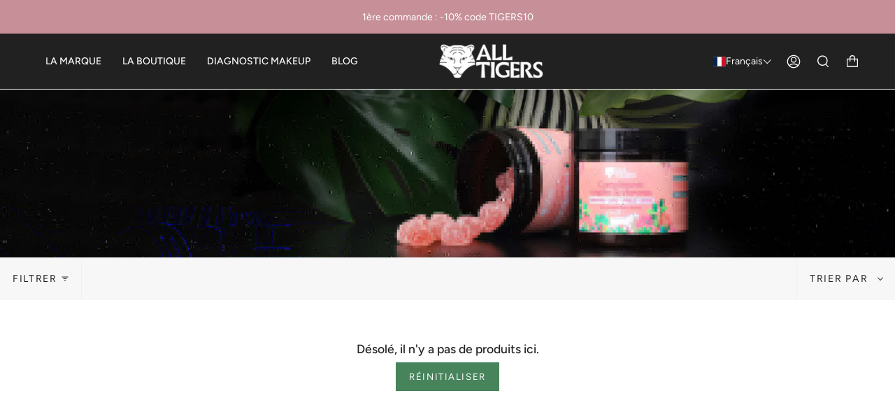

--- FILE ---
content_type: text/css
request_url: https://all-tigers.com/cdn/shop/t/15/assets/font-settings.css?v=59261327890673411441759332333
body_size: 100
content:
@font-face{font-family:Cardo;font-weight:400;font-style:normal;font-display:swap;src:url(//all-tigers.com/cdn/fonts/cardo/cardo_n4.8d7bdd0369840597cbb62dc8a447619701d8d34a.woff2?h1=YWxsLXRpZ2Vycy5jb20&h2=d3d3LmVuLmFsbC10aWdlcnMuY29t&h3=cHJlY29tbWFuZGUuYWxsLXRpZ2Vycy5jb20&h4=YWxsdGlnZXJzLmFjY291bnQubXlzaG9waWZ5LmNvbQ&hmac=de0809eb68dc746d9cd19f84a9ed04601d2cc49e2a338b0a3116a57ed44899d7) format("woff2"),url(//all-tigers.com/cdn/fonts/cardo/cardo_n4.23b63d1eff80cb5da813c4cccb6427058253ce24.woff?h1=YWxsLXRpZ2Vycy5jb20&h2=d3d3LmVuLmFsbC10aWdlcnMuY29t&h3=cHJlY29tbWFuZGUuYWxsLXRpZ2Vycy5jb20&h4=YWxsdGlnZXJzLmFjY291bnQubXlzaG9waWZ5LmNvbQ&hmac=219264f37ac6dfa4d7b303ce592b3e80092b76c07e0e6c82b5fc4d921b95ba60) format("woff")}@font-face{font-family:Figtree;font-weight:400;font-style:normal;font-display:swap;src:url(//all-tigers.com/cdn/fonts/figtree/figtree_n4.3c0838aba1701047e60be6a99a1b0a40ce9b8419.woff2?h1=YWxsLXRpZ2Vycy5jb20&h2=d3d3LmVuLmFsbC10aWdlcnMuY29t&h3=cHJlY29tbWFuZGUuYWxsLXRpZ2Vycy5jb20&h4=YWxsdGlnZXJzLmFjY291bnQubXlzaG9waWZ5LmNvbQ&hmac=cb86aed3ff1020a1c4c588c6f6211f8a2e6360f177c6068b3cf4795c893b22d3) format("woff2"),url(//all-tigers.com/cdn/fonts/figtree/figtree_n4.c0575d1db21fc3821f17fd6617d3dee552312137.woff?h1=YWxsLXRpZ2Vycy5jb20&h2=d3d3LmVuLmFsbC10aWdlcnMuY29t&h3=cHJlY29tbWFuZGUuYWxsLXRpZ2Vycy5jb20&h4=YWxsdGlnZXJzLmFjY291bnQubXlzaG9waWZ5LmNvbQ&hmac=326d60dfd726f4d8d30125b7cceead7f6f3e2287338b8453f16ca754d576a029) format("woff")}@font-face{font-family:Cardo;font-weight:700;font-style:normal;font-display:swap;src:url(//all-tigers.com/cdn/fonts/cardo/cardo_n7.d1764502b55968f897125797ed59f6abd5dc8593.woff2?h1=YWxsLXRpZ2Vycy5jb20&h2=d3d3LmVuLmFsbC10aWdlcnMuY29t&h3=cHJlY29tbWFuZGUuYWxsLXRpZ2Vycy5jb20&h4=YWxsdGlnZXJzLmFjY291bnQubXlzaG9waWZ5LmNvbQ&hmac=6bc0869a543dcdb62b20290a33271cf08d9e7978d1d6ba463f65f5420ab76569) format("woff2"),url(//all-tigers.com/cdn/fonts/cardo/cardo_n7.b5d64d4147ade913d679fed9918dc44cbe8121d2.woff?h1=YWxsLXRpZ2Vycy5jb20&h2=d3d3LmVuLmFsbC10aWdlcnMuY29t&h3=cHJlY29tbWFuZGUuYWxsLXRpZ2Vycy5jb20&h4=YWxsdGlnZXJzLmFjY291bnQubXlzaG9waWZ5LmNvbQ&hmac=5f6063db4bb72f2999f71d8925eb2f99682758c575daac4520b6f55f0ac6b66d) format("woff")}@font-face{font-family:Figtree;font-weight:500;font-style:normal;font-display:swap;src:url(//all-tigers.com/cdn/fonts/figtree/figtree_n5.3b6b7df38aa5986536945796e1f947445832047c.woff2?h1=YWxsLXRpZ2Vycy5jb20&h2=d3d3LmVuLmFsbC10aWdlcnMuY29t&h3=cHJlY29tbWFuZGUuYWxsLXRpZ2Vycy5jb20&h4=YWxsdGlnZXJzLmFjY291bnQubXlzaG9waWZ5LmNvbQ&hmac=6397d6fe4cd196fb54316b52e8650cfe30cda0d10cdb67df2cca5ad111796e73) format("woff2"),url(//all-tigers.com/cdn/fonts/figtree/figtree_n5.f26bf6dcae278b0ed902605f6605fa3338e81dab.woff?h1=YWxsLXRpZ2Vycy5jb20&h2=d3d3LmVuLmFsbC10aWdlcnMuY29t&h3=cHJlY29tbWFuZGUuYWxsLXRpZ2Vycy5jb20&h4=YWxsdGlnZXJzLmFjY291bnQubXlzaG9waWZ5LmNvbQ&hmac=1b3e04933d246087be02c5d9443af775c14b3dd092fee2a1783fb76ff5e5df58) format("woff")}@font-face{font-family:Figtree;font-weight:400;font-style:italic;font-display:swap;src:url(//all-tigers.com/cdn/fonts/figtree/figtree_i4.89f7a4275c064845c304a4cf8a4a586060656db2.woff2?h1=YWxsLXRpZ2Vycy5jb20&h2=d3d3LmVuLmFsbC10aWdlcnMuY29t&h3=cHJlY29tbWFuZGUuYWxsLXRpZ2Vycy5jb20&h4=YWxsdGlnZXJzLmFjY291bnQubXlzaG9waWZ5LmNvbQ&hmac=f8e8193d5f2d1a27675c4ea9b11cc1c7d1ea2d27c16728e60f93d5328e59f3c6) format("woff2"),url(//all-tigers.com/cdn/fonts/figtree/figtree_i4.6f955aaaafc55a22ffc1f32ecf3756859a5ad3e2.woff?h1=YWxsLXRpZ2Vycy5jb20&h2=d3d3LmVuLmFsbC10aWdlcnMuY29t&h3=cHJlY29tbWFuZGUuYWxsLXRpZ2Vycy5jb20&h4=YWxsdGlnZXJzLmFjY291bnQubXlzaG9waWZ5LmNvbQ&hmac=b9d5f92d5e0145b274964ec28bb516a630d9873963a7a0abbe473ad814b5562e) format("woff")}@font-face{font-family:Figtree;font-weight:500;font-style:italic;font-display:swap;src:url(//all-tigers.com/cdn/fonts/figtree/figtree_i5.969396f679a62854cf82dbf67acc5721e41351f0.woff2?h1=YWxsLXRpZ2Vycy5jb20&h2=d3d3LmVuLmFsbC10aWdlcnMuY29t&h3=cHJlY29tbWFuZGUuYWxsLXRpZ2Vycy5jb20&h4=YWxsdGlnZXJzLmFjY291bnQubXlzaG9waWZ5LmNvbQ&hmac=9946a8a175daaff691fb0ae41efa067782cfe0e5fe692f2adf2dc5ce9bbb1918) format("woff2"),url(//all-tigers.com/cdn/fonts/figtree/figtree_i5.93bc1cad6c73ca9815f9777c49176dfc9d2890dd.woff?h1=YWxsLXRpZ2Vycy5jb20&h2=d3d3LmVuLmFsbC10aWdlcnMuY29t&h3=cHJlY29tbWFuZGUuYWxsLXRpZ2Vycy5jb20&h4=YWxsdGlnZXJzLmFjY291bnQubXlzaG9waWZ5LmNvbQ&hmac=ef04e87cdb4dc88e16ec65911f92f4ed0d2bc4bf453385d4825df23e1328f7a9) format("woff")}
/*# sourceMappingURL=/cdn/shop/t/15/assets/font-settings.css.map?v=59261327890673411441759332333 */


--- FILE ---
content_type: text/css
request_url: https://all-tigers.com/cdn/shop/t/15/assets/custom-3goats.css?v=13473615579137717471746016782
body_size: 860
content:
.image-overlayed-wrapper-3g>img{border-radius:5px}@media only screen and (min-width:1200px){#MainContent>div:not(.section-fullscreen)>section>div{max-width:1440px;margin:auto;padding-left:120px;padding-right:120px}#MainContent>div:not(.section-fullscreen)>div>div{max-width:1440px;margin:auto;padding-left:120px;padding-right:120px}.wrapper--columns.icon--top,.reviews__slider{max-width:1440px;margin:auto;padding-left:120px;padding-right:120px}}.smile-launcher-frame-container.smile-launcher-border-radius-rounded{display:none}@media only screen and (max-width:749px){.image-overlayed-wrapper-3g{width:300px}.image-overlayed-wrapper-3g>img{width:100%}.mobile-first-3g{order:-1}}.product__title__wrapper-3g{position:relative}.hide3g{display:none}nav.breadcrumbs{display:none}.overtitle3g{font-size:1.8em;font-weight:700}h2.product__subtitle{font-size:1.3em}.related__products .tab-link:not(.current) h2{color:gray}.product__badge-3g button.product__badge-link{padding:0}.product__badge-3g .rating{margin:0}.product__badge-3g svg.icon.icon-star{width:17px;height:17px}.slider{width:100%;margin:10px auto;height:auto}.slidercontainer{height:auto;margin:0 auto}.sliderspot{display:inline;cursor:pointer;cursor:hand;color:#47845c}.spot1{margin:auto;float:left}.spot2{margin:auto;float:right}#sliderul{list-style-type:none;width:90%;text-align:center;display:inline-block}.product__icon__text-3g p{margin:0}.slidercontent-3g .product__icon{margin:0 10px 0 0}.collection-list .collection-item.one-quarter{padding:7px;background:transparent}@media only screen and (max-width:749px){.collection-list .collection-item.one-quarter{width:50%}}h2.h6.column__heading{text-align:center}.collection-item__info p{font-size:1.3em}.index-tab-collections{overflow:hidden}@media only screen and (max-width: 989px){.column__grid__item{width:calc(100% - 150px)}}section#shopify-section-template--14577685856345__166254756294fe5821{background:#f7f7f7}.product-gird .product-item{background:transparent}#cart-bar button.btn.product__submit__add{background-color:#47845c;color:#fff;font-size:1.2em}#cart-bar button.btn.product__submit__add:hover{--btn-bg-hover: #b5e4a7;color:#000}div#cart-bar{max-width:none!important}.colors-list{margin:0}.colors-list li{display:inline-block;margin:0}.colors-list li a{width:34px;height:34px;position:relative;display:inline-block;margin:15px 5px 0;border-radius:50%;overflow:hidden}.colors-list li a.color-681{background-color:#ca757e}.colors-list li a.color-696{background-color:#f09491}.colors-list li a.color-792{background-color:#f395c7}.colors-list li a.color-793{background-color:#e06287}.colors-list li a.color-682{background-color:#dc7373}.colors-list li a.color-683{background-color:#b24a56}.colors-list li a.color-784{background-color:#ec2147}.colors-list li a.color-785{background-color:#f05047}.colors-list li a.color-786{background-color:#e60082}.colors-list li a.color-816{background-color:#f71e00}.colors-list li a.color-817{background-color:#b80f0a}.colors-list li a.color-818{background-color:#ed0202}.colors-list li a.color-886{background-color:#cb2723}.colors-list li a.color-887{background-color:#a00}.colors-list li a.color-888{background-color:#d70021}.colors-list li a.color-889{background-color:#7c201b}.colors-list li a.color-980{background-color:#814080}.colors-list li a.color-989{background-color:#00af96}.colors-list li a.color-101{background-color:#e8cfdb}.colors-list li a.color-102{background-color:#ebc6ce}.colors-list li a.color-108{background-color:#af959c}.colors-list li a.color-153{background-color:#f8a3bc}.colors-list li a.color-158{background-color:#d6bfdd}.colors-list li a.color-150{background-color:#eb818f}.colors-list li a.color-190{background-color:#f7f7f7}.colors-list li a.color-193{background-color:#e47770}.colors-list li a.color-195{background-color:#e54c3a}.colors-list li a.color-196{background-color:#db1921}.colors-list li a.color-206{background-color:#d82317}.colors-list li a.color-207{background-color:#a1002e}.colors-list li a.color-208{background-color:#642438}.colors-list li a.color-298{background-color:#c42027}.colors-list li a.color-299{background-color:#5a074f}.colors-list li a.color-601{background-color:#f293d1}.colors-list li a.color-701{background-color:#ff8674}.colors-list li a.color-801{background-color:#ce0058}.colors-list li a.color-301{background-color:#dbd9d1}.colors-list li a.color-302{background-color:#7e7e82}.colors-list li a.color-303{background-color:#4f3324}.colors-list li a.color-304{background-color:#3e5824}.colors-list li a.color-305{background-color:#007041}.colors-list li a.color-306{background-color:#0047bb}.colors-list li a.color-307{background-color:#13294b}.colors-list li a.color-308{background-color:#4b3048}.colors-list li a.color-309{background-color:#7e6a5d}.colors-list li a.color-310{background-color:#94450b}.colors-list li a.color-311{background-color:#ffc782}.colors-list li a.color-312{background-color:#f2d4d7}.colors-list li a.color-121{background-color:#e5c0b8}.colors-list li a.color-222{background-color:#aa2157}.colors-list li a.color-123{background-color:#a84544}.colors-list li a.color-323{background-color:#c6858f}.colors-list li a.color-324{background-color:#b65a65}.colors-list li a.color-325{background-color:#8a6582}.colors-list li a.color-326{background-color:#c3936f}.colors-list li a.color-327{background-color:#004860}.colors-list li a.color-328{background-color:#25282a}.colors-list li a.color-531{background-color:#f18070}.colors-list li a.color-532{background-color:#f09491}.colors-list li a.color-533{background-color:#ef6079}.colors-list li a.color-534{background-color:#c91235}.colors-list li a.color-535{background-color:#a60056}.colors-list li a.color-538{background-color:#cf7178}.colors-list li a.color-540{background-color:#a5443e}.colors-list li a.color-542{background-color:#a11a48}.colors-list li a.color-553{background-color:#c16784}.colors-list li a.color-555{background-color:#cd545b}.colors-list li a.color-556{background-color:#ba0c2f}.colors-list li a.color-558{background-color:#8c1f3d}.colors-list li a.color-559{background-color:#84344e}.colors-list li a:hover,.colors-list li a.active{transform:scale(1.2);box-shadow:0 0 15px #0006}.sr-only{position:absolute;width:1px;height:1px;padding:0;margin:-1px;overflow:hidden;clip:rect(0,0,0,0);border:0}.product-item ul.colors-list>li:nth-child(n+5){display:none}.product-item .colors-list li a{width:20px;height:20px;margin:0 3px}.product-item ul.colors-list:after{content:"+";border:solid 1px;border-radius:100%;padding:1px 5px;position:relative;top:-5px;left:2px}.product-item .colors-list li a.active{transform:none;box-shadow:none}button.popout__toggle{font-size:.8em}.cart-drawer-pay{text-align:center;margin:5px 10px 15px}.cart-drawer-pay li{margin:0 4px}.cart-dropdown .cart__widget>a{font-size:1em}.cart-dropdown div#notes>label{font-size:.9em}.cart-dropdown div#address_container *,.cart-dropdown .cart__total,.cart-dropdown .cart-dropdown__message.cart__message{font-size:.9em}.cart-dropdown .cart-dropdown__message.cart__message.cart-dropdown__message--custom{font-size:.8em}@media only screen and (max-width:749px){.article-image-desktop{display:none}}@media only screen and (min-width:750px){.article-image-mobile{display:none}}.collection-description-3g{margin:100px 0}@media only screen and (max-width:749px){.collection-description-3g{margin:30px}}#how-to-choose-the-best-lipstick-color-for-you .wrapper,#trouvez-la-couleur-qui-vous-correspond .wrapper{padding:0!important;margin:0!important}.tl-options span.tl-label.tl-code{color:#000}.tl-select:after{border-color:#fff!important}@media only screen and (max-width:749px){.popout--drawer .popout-list__option{color:#fff}.popout--drawer .popout-list__option:hover{background-color:#212121}.header__mobile .tl-select{padding:0 10px 0 0}}@media only screen and (max-width:500px){.header__mobile .header__mobile__button a[href="/search"]{display:none}}
/*# sourceMappingURL=/cdn/shop/t/15/assets/custom-3goats.css.map?v=13473615579137717471746016782 */


--- FILE ---
content_type: text/javascript
request_url: https://all-tigers.com/cdn/shop/t/15/assets/custom-3goats.js?v=144029437100719560991662636724
body_size: -266
content:
jQuery(document).ready(function(){var current3g=1,max3g=jQuery("li.slidercontent-3g").length+1;jQuery("slidercontent-3g").hide(),jQuery("slidercontent-3g:nth-child(1)").fadeIn("slow");function changeUp(){jQuery(".slidercontent-3g").hide(),current3g+=1,(current3g===max3g||current3g>max3g)&&(current3g=1),jQuery(".slidercontent-3g:nth-child("+current3g+")").fadeIn("slow")}function changeDown(){jQuery(".slidercontent-3g").hide(),current3g-=1,current3g===0&&(current3g=max3g-1),jQuery(".slidercontent-3g:nth-child("+current3g+")").fadeIn("slow")}startChange(),jQuery(".sliderspot.spot2").click(function(){stopChange(),changeUp(),startChange()}),jQuery(".sliderspot.spot1").click(function(){stopChange(),changeDown(),startChange()});function startChange(){changeIt=setInterval(function(){changeUp()},1e4)}function stopChange(){clearInterval(changeIt)}}),jQuery(document).ready(function(){setTimeout(function(){var select=document.querySelector(".cart__widget-content select#address_country");select.value="FR";var event=document.createEvent("HTMLEvents");event.initEvent("change",!0,!1),select.dispatchEvent(event)},1e3)});
//# sourceMappingURL=/cdn/shop/t/15/assets/custom-3goats.js.map?v=144029437100719560991662636724
